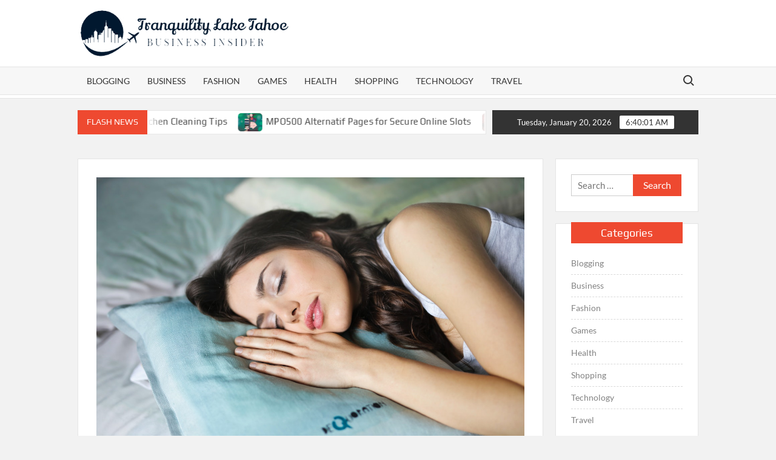

--- FILE ---
content_type: text/html; charset=UTF-8
request_url: https://tranquilitylaketahoe.com/how-to-get-ambien-online-with-next-day-delivery/
body_size: 9997
content:
<!doctype html>
<html lang="en-US">
<head>
	<meta charset="UTF-8">
	<meta name="viewport" content="width=device-width">
	<link rel="profile" href="https://gmpg.org/xfn/11">

	<title>How to Get Ambien Online with Next-Day Delivery &#8211; Tranquility Lake Tahoe</title>
			 			 			 			 			 			 			 			 			 			 			 			 			 			 			 			 			 			 			 			 			 			 			 			 <meta name='robots' content='max-image-preview:large' />
<link rel="alternate" type="application/rss+xml" title="Tranquility Lake Tahoe &raquo; Feed" href="https://tranquilitylaketahoe.com/feed/" />
<link rel="alternate" title="oEmbed (JSON)" type="application/json+oembed" href="https://tranquilitylaketahoe.com/wp-json/oembed/1.0/embed?url=https%3A%2F%2Ftranquilitylaketahoe.com%2Fhow-to-get-ambien-online-with-next-day-delivery%2F" />
<link rel="alternate" title="oEmbed (XML)" type="text/xml+oembed" href="https://tranquilitylaketahoe.com/wp-json/oembed/1.0/embed?url=https%3A%2F%2Ftranquilitylaketahoe.com%2Fhow-to-get-ambien-online-with-next-day-delivery%2F&#038;format=xml" />
<style id='wp-img-auto-sizes-contain-inline-css' type='text/css'>
img:is([sizes=auto i],[sizes^="auto," i]){contain-intrinsic-size:3000px 1500px}
/*# sourceURL=wp-img-auto-sizes-contain-inline-css */
</style>

<style id='wp-emoji-styles-inline-css' type='text/css'>

	img.wp-smiley, img.emoji {
		display: inline !important;
		border: none !important;
		box-shadow: none !important;
		height: 1em !important;
		width: 1em !important;
		margin: 0 0.07em !important;
		vertical-align: -0.1em !important;
		background: none !important;
		padding: 0 !important;
	}
/*# sourceURL=wp-emoji-styles-inline-css */
</style>
<link rel='stylesheet' id='wp-block-library-css' href='https://tranquilitylaketahoe.com/wp-includes/css/dist/block-library/style.min.css?ver=6.9' type='text/css' media='all' />
<style id='global-styles-inline-css' type='text/css'>
:root{--wp--preset--aspect-ratio--square: 1;--wp--preset--aspect-ratio--4-3: 4/3;--wp--preset--aspect-ratio--3-4: 3/4;--wp--preset--aspect-ratio--3-2: 3/2;--wp--preset--aspect-ratio--2-3: 2/3;--wp--preset--aspect-ratio--16-9: 16/9;--wp--preset--aspect-ratio--9-16: 9/16;--wp--preset--color--black: #000000;--wp--preset--color--cyan-bluish-gray: #abb8c3;--wp--preset--color--white: #ffffff;--wp--preset--color--pale-pink: #f78da7;--wp--preset--color--vivid-red: #cf2e2e;--wp--preset--color--luminous-vivid-orange: #ff6900;--wp--preset--color--luminous-vivid-amber: #fcb900;--wp--preset--color--light-green-cyan: #7bdcb5;--wp--preset--color--vivid-green-cyan: #00d084;--wp--preset--color--pale-cyan-blue: #8ed1fc;--wp--preset--color--vivid-cyan-blue: #0693e3;--wp--preset--color--vivid-purple: #9b51e0;--wp--preset--gradient--vivid-cyan-blue-to-vivid-purple: linear-gradient(135deg,rgb(6,147,227) 0%,rgb(155,81,224) 100%);--wp--preset--gradient--light-green-cyan-to-vivid-green-cyan: linear-gradient(135deg,rgb(122,220,180) 0%,rgb(0,208,130) 100%);--wp--preset--gradient--luminous-vivid-amber-to-luminous-vivid-orange: linear-gradient(135deg,rgb(252,185,0) 0%,rgb(255,105,0) 100%);--wp--preset--gradient--luminous-vivid-orange-to-vivid-red: linear-gradient(135deg,rgb(255,105,0) 0%,rgb(207,46,46) 100%);--wp--preset--gradient--very-light-gray-to-cyan-bluish-gray: linear-gradient(135deg,rgb(238,238,238) 0%,rgb(169,184,195) 100%);--wp--preset--gradient--cool-to-warm-spectrum: linear-gradient(135deg,rgb(74,234,220) 0%,rgb(151,120,209) 20%,rgb(207,42,186) 40%,rgb(238,44,130) 60%,rgb(251,105,98) 80%,rgb(254,248,76) 100%);--wp--preset--gradient--blush-light-purple: linear-gradient(135deg,rgb(255,206,236) 0%,rgb(152,150,240) 100%);--wp--preset--gradient--blush-bordeaux: linear-gradient(135deg,rgb(254,205,165) 0%,rgb(254,45,45) 50%,rgb(107,0,62) 100%);--wp--preset--gradient--luminous-dusk: linear-gradient(135deg,rgb(255,203,112) 0%,rgb(199,81,192) 50%,rgb(65,88,208) 100%);--wp--preset--gradient--pale-ocean: linear-gradient(135deg,rgb(255,245,203) 0%,rgb(182,227,212) 50%,rgb(51,167,181) 100%);--wp--preset--gradient--electric-grass: linear-gradient(135deg,rgb(202,248,128) 0%,rgb(113,206,126) 100%);--wp--preset--gradient--midnight: linear-gradient(135deg,rgb(2,3,129) 0%,rgb(40,116,252) 100%);--wp--preset--font-size--small: 13px;--wp--preset--font-size--medium: 20px;--wp--preset--font-size--large: 36px;--wp--preset--font-size--x-large: 42px;--wp--preset--spacing--20: 0.44rem;--wp--preset--spacing--30: 0.67rem;--wp--preset--spacing--40: 1rem;--wp--preset--spacing--50: 1.5rem;--wp--preset--spacing--60: 2.25rem;--wp--preset--spacing--70: 3.38rem;--wp--preset--spacing--80: 5.06rem;--wp--preset--shadow--natural: 6px 6px 9px rgba(0, 0, 0, 0.2);--wp--preset--shadow--deep: 12px 12px 50px rgba(0, 0, 0, 0.4);--wp--preset--shadow--sharp: 6px 6px 0px rgba(0, 0, 0, 0.2);--wp--preset--shadow--outlined: 6px 6px 0px -3px rgb(255, 255, 255), 6px 6px rgb(0, 0, 0);--wp--preset--shadow--crisp: 6px 6px 0px rgb(0, 0, 0);}:where(.is-layout-flex){gap: 0.5em;}:where(.is-layout-grid){gap: 0.5em;}body .is-layout-flex{display: flex;}.is-layout-flex{flex-wrap: wrap;align-items: center;}.is-layout-flex > :is(*, div){margin: 0;}body .is-layout-grid{display: grid;}.is-layout-grid > :is(*, div){margin: 0;}:where(.wp-block-columns.is-layout-flex){gap: 2em;}:where(.wp-block-columns.is-layout-grid){gap: 2em;}:where(.wp-block-post-template.is-layout-flex){gap: 1.25em;}:where(.wp-block-post-template.is-layout-grid){gap: 1.25em;}.has-black-color{color: var(--wp--preset--color--black) !important;}.has-cyan-bluish-gray-color{color: var(--wp--preset--color--cyan-bluish-gray) !important;}.has-white-color{color: var(--wp--preset--color--white) !important;}.has-pale-pink-color{color: var(--wp--preset--color--pale-pink) !important;}.has-vivid-red-color{color: var(--wp--preset--color--vivid-red) !important;}.has-luminous-vivid-orange-color{color: var(--wp--preset--color--luminous-vivid-orange) !important;}.has-luminous-vivid-amber-color{color: var(--wp--preset--color--luminous-vivid-amber) !important;}.has-light-green-cyan-color{color: var(--wp--preset--color--light-green-cyan) !important;}.has-vivid-green-cyan-color{color: var(--wp--preset--color--vivid-green-cyan) !important;}.has-pale-cyan-blue-color{color: var(--wp--preset--color--pale-cyan-blue) !important;}.has-vivid-cyan-blue-color{color: var(--wp--preset--color--vivid-cyan-blue) !important;}.has-vivid-purple-color{color: var(--wp--preset--color--vivid-purple) !important;}.has-black-background-color{background-color: var(--wp--preset--color--black) !important;}.has-cyan-bluish-gray-background-color{background-color: var(--wp--preset--color--cyan-bluish-gray) !important;}.has-white-background-color{background-color: var(--wp--preset--color--white) !important;}.has-pale-pink-background-color{background-color: var(--wp--preset--color--pale-pink) !important;}.has-vivid-red-background-color{background-color: var(--wp--preset--color--vivid-red) !important;}.has-luminous-vivid-orange-background-color{background-color: var(--wp--preset--color--luminous-vivid-orange) !important;}.has-luminous-vivid-amber-background-color{background-color: var(--wp--preset--color--luminous-vivid-amber) !important;}.has-light-green-cyan-background-color{background-color: var(--wp--preset--color--light-green-cyan) !important;}.has-vivid-green-cyan-background-color{background-color: var(--wp--preset--color--vivid-green-cyan) !important;}.has-pale-cyan-blue-background-color{background-color: var(--wp--preset--color--pale-cyan-blue) !important;}.has-vivid-cyan-blue-background-color{background-color: var(--wp--preset--color--vivid-cyan-blue) !important;}.has-vivid-purple-background-color{background-color: var(--wp--preset--color--vivid-purple) !important;}.has-black-border-color{border-color: var(--wp--preset--color--black) !important;}.has-cyan-bluish-gray-border-color{border-color: var(--wp--preset--color--cyan-bluish-gray) !important;}.has-white-border-color{border-color: var(--wp--preset--color--white) !important;}.has-pale-pink-border-color{border-color: var(--wp--preset--color--pale-pink) !important;}.has-vivid-red-border-color{border-color: var(--wp--preset--color--vivid-red) !important;}.has-luminous-vivid-orange-border-color{border-color: var(--wp--preset--color--luminous-vivid-orange) !important;}.has-luminous-vivid-amber-border-color{border-color: var(--wp--preset--color--luminous-vivid-amber) !important;}.has-light-green-cyan-border-color{border-color: var(--wp--preset--color--light-green-cyan) !important;}.has-vivid-green-cyan-border-color{border-color: var(--wp--preset--color--vivid-green-cyan) !important;}.has-pale-cyan-blue-border-color{border-color: var(--wp--preset--color--pale-cyan-blue) !important;}.has-vivid-cyan-blue-border-color{border-color: var(--wp--preset--color--vivid-cyan-blue) !important;}.has-vivid-purple-border-color{border-color: var(--wp--preset--color--vivid-purple) !important;}.has-vivid-cyan-blue-to-vivid-purple-gradient-background{background: var(--wp--preset--gradient--vivid-cyan-blue-to-vivid-purple) !important;}.has-light-green-cyan-to-vivid-green-cyan-gradient-background{background: var(--wp--preset--gradient--light-green-cyan-to-vivid-green-cyan) !important;}.has-luminous-vivid-amber-to-luminous-vivid-orange-gradient-background{background: var(--wp--preset--gradient--luminous-vivid-amber-to-luminous-vivid-orange) !important;}.has-luminous-vivid-orange-to-vivid-red-gradient-background{background: var(--wp--preset--gradient--luminous-vivid-orange-to-vivid-red) !important;}.has-very-light-gray-to-cyan-bluish-gray-gradient-background{background: var(--wp--preset--gradient--very-light-gray-to-cyan-bluish-gray) !important;}.has-cool-to-warm-spectrum-gradient-background{background: var(--wp--preset--gradient--cool-to-warm-spectrum) !important;}.has-blush-light-purple-gradient-background{background: var(--wp--preset--gradient--blush-light-purple) !important;}.has-blush-bordeaux-gradient-background{background: var(--wp--preset--gradient--blush-bordeaux) !important;}.has-luminous-dusk-gradient-background{background: var(--wp--preset--gradient--luminous-dusk) !important;}.has-pale-ocean-gradient-background{background: var(--wp--preset--gradient--pale-ocean) !important;}.has-electric-grass-gradient-background{background: var(--wp--preset--gradient--electric-grass) !important;}.has-midnight-gradient-background{background: var(--wp--preset--gradient--midnight) !important;}.has-small-font-size{font-size: var(--wp--preset--font-size--small) !important;}.has-medium-font-size{font-size: var(--wp--preset--font-size--medium) !important;}.has-large-font-size{font-size: var(--wp--preset--font-size--large) !important;}.has-x-large-font-size{font-size: var(--wp--preset--font-size--x-large) !important;}
/*# sourceURL=global-styles-inline-css */
</style>

<style id='classic-theme-styles-inline-css' type='text/css'>
/*! This file is auto-generated */
.wp-block-button__link{color:#fff;background-color:#32373c;border-radius:9999px;box-shadow:none;text-decoration:none;padding:calc(.667em + 2px) calc(1.333em + 2px);font-size:1.125em}.wp-block-file__button{background:#32373c;color:#fff;text-decoration:none}
/*# sourceURL=/wp-includes/css/classic-themes.min.css */
</style>
<link rel='stylesheet' id='timesnews-style-css' href='https://tranquilitylaketahoe.com/wp-content/themes/timesnews/style.css?ver=6.9' type='text/css' media='all' />
<link rel='stylesheet' id='fontawesome-css' href='https://tranquilitylaketahoe.com/wp-content/themes/timesnews/assets/library/fontawesome/css/all.min.css?ver=6.9' type='text/css' media='all' />
<link rel='stylesheet' id='timesnews-google-fonts-css' href='https://tranquilitylaketahoe.com/wp-content/fonts/c553528a5dc3e2c7ba683041e09596cc.css' type='text/css' media='all' />
<script type="text/javascript" src="https://tranquilitylaketahoe.com/wp-includes/js/jquery/jquery.min.js?ver=3.7.1" id="jquery-core-js"></script>
<script type="text/javascript" src="https://tranquilitylaketahoe.com/wp-includes/js/jquery/jquery-migrate.min.js?ver=3.4.1" id="jquery-migrate-js"></script>
<script type="text/javascript" src="https://tranquilitylaketahoe.com/wp-content/themes/timesnews/assets/js/global.js?ver=1" id="timesnews-global-js"></script>
<link rel="https://api.w.org/" href="https://tranquilitylaketahoe.com/wp-json/" /><link rel="alternate" title="JSON" type="application/json" href="https://tranquilitylaketahoe.com/wp-json/wp/v2/posts/14" /><link rel="EditURI" type="application/rsd+xml" title="RSD" href="https://tranquilitylaketahoe.com/xmlrpc.php?rsd" />
<meta name="generator" content="WordPress 6.9" />
<link rel="canonical" href="https://tranquilitylaketahoe.com/how-to-get-ambien-online-with-next-day-delivery/" />
<link rel='shortlink' href='https://tranquilitylaketahoe.com/?p=14' />
		<style type="text/css">
					.site-title a,
			.site-description,
			.has-header-image .site-title a,
			.has-header-image .site-description,
			.has-top-bg-image .site-title a,
			.has-top-bg-image .site-description {
				position: absolute;
				clip: rect(1px, 1px, 1px, 1px);
			}
				</style>
		<link rel="icon" href="https://tranquilitylaketahoe.com/wp-content/uploads/2023/03/cropped-Screenshot_13-removebg-preview-32x32.png" sizes="32x32" />
<link rel="icon" href="https://tranquilitylaketahoe.com/wp-content/uploads/2023/03/cropped-Screenshot_13-removebg-preview-192x192.png" sizes="192x192" />
<link rel="apple-touch-icon" href="https://tranquilitylaketahoe.com/wp-content/uploads/2023/03/cropped-Screenshot_13-removebg-preview-180x180.png" />
<meta name="msapplication-TileImage" content="https://tranquilitylaketahoe.com/wp-content/uploads/2023/03/cropped-Screenshot_13-removebg-preview-270x270.png" />
</head>

<body class="wp-singular post-template-default single single-post postid-14 single-format-standard wp-custom-logo wp-theme-timesnews has-sidebar">
	<div id="page" class="site">
	<a class="skip-link screen-reader-text" href="#content">Skip to content</a>
	
	<header id="masthead" class="site-header">
		<div id="main-header" class="main-header">
			<div class="navigation-top">
        		<div class="wrap">
            	<div id="site-header-menu" class="site-header-menu">
               	<nav class="main-navigation" aria-label="Primary Menu" role="navigation">
							    <button class="menu-toggle" aria-controls="primary-menu" aria-expanded="false">
        <span class="toggle-text">Menu</span>
        <span class="toggle-bar"></span>
    </button>

    <ul id="primary-menu" class="menu nav-menu"><li id="menu-item-19" class="menu-item menu-item-type-taxonomy menu-item-object-category menu-item-19 category-color-7"><a href="https://tranquilitylaketahoe.com/category/blogging/">Blogging</a></li>
<li id="menu-item-20" class="menu-item menu-item-type-taxonomy menu-item-object-category menu-item-20 category-color-8"><a href="https://tranquilitylaketahoe.com/category/business/">Business</a></li>
<li id="menu-item-21" class="menu-item menu-item-type-taxonomy menu-item-object-category menu-item-21 category-color-11"><a href="https://tranquilitylaketahoe.com/category/fashion/">Fashion</a></li>
<li id="menu-item-22" class="menu-item menu-item-type-taxonomy menu-item-object-category menu-item-22 category-color-13"><a href="https://tranquilitylaketahoe.com/category/games/">Games</a></li>
<li id="menu-item-23" class="menu-item menu-item-type-taxonomy menu-item-object-category current-post-ancestor current-menu-parent current-post-parent menu-item-23 category-color-2"><a href="https://tranquilitylaketahoe.com/category/health/">Health</a></li>
<li id="menu-item-24" class="menu-item menu-item-type-taxonomy menu-item-object-category menu-item-24 category-color-14"><a href="https://tranquilitylaketahoe.com/category/shopping/">Shopping</a></li>
<li id="menu-item-25" class="menu-item menu-item-type-taxonomy menu-item-object-category menu-item-25 category-color-15"><a href="https://tranquilitylaketahoe.com/category/technology/">Technology</a></li>
<li id="menu-item-26" class="menu-item menu-item-type-taxonomy menu-item-object-category menu-item-26 category-color-16"><a href="https://tranquilitylaketahoe.com/category/travel/">Travel</a></li>
</ul>						 </nav><!-- #site-navigation -->
						 									<button type="button" class="search-toggle"><span><span class="screen-reader-text">Search for:</span></span></button>
								           		</div>
        		</div><!-- .wrap -->
			</div><!-- .navigation-top -->
			<div class="search-container-wrap">
    <div class="search-container">
        <form method="get" class="search" action="https://tranquilitylaketahoe.com/"> 
            <label for='s' class='screen-reader-text'>Search</label> 
                <input class="search-field" placeholder="Search&hellip;" name="s" type="search"> 
                <input class="search-submit" value="Search" type="submit">
        </form>
    </div><!-- .search-container -->
</div><!-- .search-container-wrap -->
    

			<div class="main-header-brand">
				
				<div class="header-brand" >
					<div class="wrap">
						<div class="header-brand-content">
							    <div class="site-branding">
        <a href="https://tranquilitylaketahoe.com/" class="custom-logo-link" rel="home"><img width="473" height="108" src="https://tranquilitylaketahoe.com/wp-content/uploads/2023/03/Screenshot_13-removebg-preview.png" class="custom-logo" alt="Tranquility Lake Tahoe" decoding="async" fetchpriority="high" srcset="https://tranquilitylaketahoe.com/wp-content/uploads/2023/03/Screenshot_13-removebg-preview.png 473w, https://tranquilitylaketahoe.com/wp-content/uploads/2023/03/Screenshot_13-removebg-preview-300x68.png 300w" sizes="(max-width: 473px) 100vw, 473px" /></a>        <div class="site-branding-text">

                            <p class="site-title"><a href="https://tranquilitylaketahoe.com/" rel="home">Tranquility Lake Tahoe</a></p>
                                <p class="site-description">Business Insider</p>
            
        </div><!-- .site-branding-text -->
    </div><!-- .site-branding -->


							<div class="header-right">
								<div class="header-banner">

																	</div><!-- .header-banner -->
							</div><!-- .header-right -->
						</div><!-- .header-brand-content -->
					</div><!-- .wrap -->
				</div><!-- .header-brand -->

				<div id="nav-sticker">
					<div class="navigation-top">
						<div class="wrap">
							<div id="site-header-menu" class="site-header-menu">
								<nav id="site-navigation" class="main-navigation" aria-label="Primary Menu">
								    <button class="menu-toggle" aria-controls="primary-menu" aria-expanded="false">
        <span class="toggle-text">Menu</span>
        <span class="toggle-bar"></span>
    </button>

    <ul id="primary-menu" class="menu nav-menu"><li class="menu-item menu-item-type-taxonomy menu-item-object-category menu-item-19 category-color-7"><a href="https://tranquilitylaketahoe.com/category/blogging/">Blogging</a></li>
<li class="menu-item menu-item-type-taxonomy menu-item-object-category menu-item-20 category-color-8"><a href="https://tranquilitylaketahoe.com/category/business/">Business</a></li>
<li class="menu-item menu-item-type-taxonomy menu-item-object-category menu-item-21 category-color-11"><a href="https://tranquilitylaketahoe.com/category/fashion/">Fashion</a></li>
<li class="menu-item menu-item-type-taxonomy menu-item-object-category menu-item-22 category-color-13"><a href="https://tranquilitylaketahoe.com/category/games/">Games</a></li>
<li class="menu-item menu-item-type-taxonomy menu-item-object-category current-post-ancestor current-menu-parent current-post-parent menu-item-23 category-color-2"><a href="https://tranquilitylaketahoe.com/category/health/">Health</a></li>
<li class="menu-item menu-item-type-taxonomy menu-item-object-category menu-item-24 category-color-14"><a href="https://tranquilitylaketahoe.com/category/shopping/">Shopping</a></li>
<li class="menu-item menu-item-type-taxonomy menu-item-object-category menu-item-25 category-color-15"><a href="https://tranquilitylaketahoe.com/category/technology/">Technology</a></li>
<li class="menu-item menu-item-type-taxonomy menu-item-object-category menu-item-26 category-color-16"><a href="https://tranquilitylaketahoe.com/category/travel/">Travel</a></li>
</ul>								</nav><!-- #site-navigation -->
	            												<button type="button" class="search-toggle"><span><span class="screen-reader-text">Search for:</span></span></button>
															</div>
        				</div><!-- .wrap -->
     				</div><!-- .navigation-top -->
     			</div><!-- #nav-sticker -->
     			<div class="search-container-wrap">
    <div class="search-container">
        <form method="get" class="search" action="https://tranquilitylaketahoe.com/"> 
            <label for='s' class='screen-reader-text'>Search</label> 
                <input class="search-field" placeholder="Search&hellip;" name="s" type="search"> 
                <input class="search-submit" value="Search" type="submit">
        </form>
    </div><!-- .search-container -->
</div><!-- .search-container-wrap -->
    
					<div class="flash-news-holder">
						<div class="wrap">
							<div class="top-header">
								<div class="top-header-inner">
									    <div class="flash-news">
                <div class="flash-news-header">
            <h4 class="flash-news-title">Flash News</h4>
        </div>
                <div class="marquee">
                            <artical class="news-post-title">
                                            <span class="news-post-img">
                            <a href="https://tranquilitylaketahoe.com/daily-operations-improve-with-practical-kitchen-cleaning-tips/" title="Daily Operations Improve with Practical Kitchen Cleaning Tips"><img src="https://tranquilitylaketahoe.com/wp-content/uploads/2025/12/196.avif" class="attachment-post-thumbnail size-post-thumbnail wp-post-image" alt="" decoding="async" /></a>
                         </span>
                     
                    <h3><a href="https://tranquilitylaketahoe.com/daily-operations-improve-with-practical-kitchen-cleaning-tips/" title="Daily Operations Improve with Practical Kitchen Cleaning Tips">Daily Operations Improve with Practical Kitchen Cleaning Tips</a></h3>
                </artical>

                            <artical class="news-post-title">
                                            <span class="news-post-img">
                            <a href="https://tranquilitylaketahoe.com/mpo500-alternatif-pages-for-secure-online-slots/" title="MPO500 Alternatif Pages for Secure Online Slots"><img width="600" height="400" src="https://tranquilitylaketahoe.com/wp-content/uploads/2025/12/8-62.jpg" class="attachment-post-thumbnail size-post-thumbnail wp-post-image" alt="" decoding="async" srcset="https://tranquilitylaketahoe.com/wp-content/uploads/2025/12/8-62.jpg 600w, https://tranquilitylaketahoe.com/wp-content/uploads/2025/12/8-62-300x200.jpg 300w" sizes="(max-width: 600px) 100vw, 600px" /></a>
                         </span>
                     
                    <h3><a href="https://tranquilitylaketahoe.com/mpo500-alternatif-pages-for-secure-online-slots/" title="MPO500 Alternatif Pages for Secure Online Slots">MPO500 Alternatif Pages for Secure Online Slots</a></h3>
                </artical>

                            <artical class="news-post-title">
                                            <span class="news-post-img">
                            <a href="https://tranquilitylaketahoe.com/mpo500-login-access-to-slot-bonuses-today/" title="MPO500 Login Access to Slot Bonuses Today"><img width="600" height="400" src="https://tranquilitylaketahoe.com/wp-content/uploads/2025/12/5-138.jpg" class="attachment-post-thumbnail size-post-thumbnail wp-post-image" alt="" decoding="async" srcset="https://tranquilitylaketahoe.com/wp-content/uploads/2025/12/5-138.jpg 600w, https://tranquilitylaketahoe.com/wp-content/uploads/2025/12/5-138-300x200.jpg 300w" sizes="(max-width: 600px) 100vw, 600px" /></a>
                         </span>
                     
                    <h3><a href="https://tranquilitylaketahoe.com/mpo500-login-access-to-slot-bonuses-today/" title="MPO500 Login Access to Slot Bonuses Today">MPO500 Login Access to Slot Bonuses Today</a></h3>
                </artical>

                            <artical class="news-post-title">
                                            <span class="news-post-img">
                            <a href="https://tranquilitylaketahoe.com/mpo500-slot-casino-games-for-new-players/" title="MPO500 Slot Casino Games for New Players"><img width="600" height="400" src="https://tranquilitylaketahoe.com/wp-content/uploads/2025/12/3-38.jpg" class="attachment-post-thumbnail size-post-thumbnail wp-post-image" alt="MPO500 Slot Casino Games for New Players" decoding="async" srcset="https://tranquilitylaketahoe.com/wp-content/uploads/2025/12/3-38.jpg 600w, https://tranquilitylaketahoe.com/wp-content/uploads/2025/12/3-38-300x200.jpg 300w" sizes="(max-width: 600px) 100vw, 600px" /></a>
                         </span>
                     
                    <h3><a href="https://tranquilitylaketahoe.com/mpo500-slot-casino-games-for-new-players/" title="MPO500 Slot Casino Games for New Players">MPO500 Slot Casino Games for New Players</a></h3>
                </artical>

                            <artical class="news-post-title">
                                            <span class="news-post-img">
                            <a href="https://tranquilitylaketahoe.com/modern-frameworks-for-adult-sex-games/" title="Modern Frameworks for Adult Sex Games"><img width="1070" height="602" src="https://tranquilitylaketahoe.com/wp-content/uploads/2025/12/g-6.png" class="attachment-post-thumbnail size-post-thumbnail wp-post-image" alt="Modern Frameworks for Adult Sex Games" decoding="async" srcset="https://tranquilitylaketahoe.com/wp-content/uploads/2025/12/g-6.png 1070w, https://tranquilitylaketahoe.com/wp-content/uploads/2025/12/g-6-300x169.png 300w, https://tranquilitylaketahoe.com/wp-content/uploads/2025/12/g-6-1024x576.png 1024w, https://tranquilitylaketahoe.com/wp-content/uploads/2025/12/g-6-768x432.png 768w" sizes="(max-width: 1070px) 100vw, 1070px" /></a>
                         </span>
                     
                    <h3><a href="https://tranquilitylaketahoe.com/modern-frameworks-for-adult-sex-games/" title="Modern Frameworks for Adult Sex Games">Modern Frameworks for Adult Sex Games</a></h3>
                </artical>

                            <artical class="news-post-title">
                                            <span class="news-post-img">
                            <a href="https://tranquilitylaketahoe.com/the-ultimate-archenemy-merch-store-where-quality-meets-style/" title="The Ultimate Archenemy Merch Store: Where Quality Meets Style"><img width="800" height="600" src="https://tranquilitylaketahoe.com/wp-content/uploads/2025/11/23-8-1.jpg" class="attachment-post-thumbnail size-post-thumbnail wp-post-image" alt="The Ultimate Archenemy Merch Store: Where Quality Meets Style" decoding="async" srcset="https://tranquilitylaketahoe.com/wp-content/uploads/2025/11/23-8-1.jpg 800w, https://tranquilitylaketahoe.com/wp-content/uploads/2025/11/23-8-1-300x225.jpg 300w, https://tranquilitylaketahoe.com/wp-content/uploads/2025/11/23-8-1-768x576.jpg 768w" sizes="(max-width: 800px) 100vw, 800px" /></a>
                         </span>
                     
                    <h3><a href="https://tranquilitylaketahoe.com/the-ultimate-archenemy-merch-store-where-quality-meets-style/" title="The Ultimate Archenemy Merch Store: Where Quality Meets Style">The Ultimate Archenemy Merch Store: Where Quality Meets Style</a></h3>
                </artical>

                            <artical class="news-post-title">
                                            <span class="news-post-img">
                            <a href="https://tranquilitylaketahoe.com/exploring-the-authenticity-of-butthole-surfers-merchandise-a-fans-guide/" title="Exploring the Authenticity of Butthole Surfers Merchandise: A Fan&#8217;s Guide"><img width="800" height="650" src="https://tranquilitylaketahoe.com/wp-content/uploads/2025/11/Butthole_Surfers_Merch_t-shirt_3.jpg" class="attachment-post-thumbnail size-post-thumbnail wp-post-image" alt="Exploring the Authenticity of Butthole Surfers Merchandise: A Fan&#039;s Guide" decoding="async" srcset="https://tranquilitylaketahoe.com/wp-content/uploads/2025/11/Butthole_Surfers_Merch_t-shirt_3.jpg 800w, https://tranquilitylaketahoe.com/wp-content/uploads/2025/11/Butthole_Surfers_Merch_t-shirt_3-300x244.jpg 300w, https://tranquilitylaketahoe.com/wp-content/uploads/2025/11/Butthole_Surfers_Merch_t-shirt_3-768x624.jpg 768w" sizes="(max-width: 800px) 100vw, 800px" /></a>
                         </span>
                     
                    <h3><a href="https://tranquilitylaketahoe.com/exploring-the-authenticity-of-butthole-surfers-merchandise-a-fans-guide/" title="Exploring the Authenticity of Butthole Surfers Merchandise: A Fan&#8217;s Guide">Exploring the Authenticity of Butthole Surfers Merchandise: A Fan&#8217;s Guide</a></h3>
                </artical>

                            <artical class="news-post-title">
                                            <span class="news-post-img">
                            <a href="https://tranquilitylaketahoe.com/elevate-your-fan-experience-with-kyle-larson-merchandise/" title="Elevate Your Fan Experience with Kyle Larson Merchandise"><img width="800" height="600" src="https://tranquilitylaketahoe.com/wp-content/uploads/2025/11/Kyle_Larson_Merch_t-shirt_8.jpg" class="attachment-post-thumbnail size-post-thumbnail wp-post-image" alt="Elevate Your Fan Experience with Kyle Larson Merchandise" decoding="async" srcset="https://tranquilitylaketahoe.com/wp-content/uploads/2025/11/Kyle_Larson_Merch_t-shirt_8.jpg 800w, https://tranquilitylaketahoe.com/wp-content/uploads/2025/11/Kyle_Larson_Merch_t-shirt_8-300x225.jpg 300w, https://tranquilitylaketahoe.com/wp-content/uploads/2025/11/Kyle_Larson_Merch_t-shirt_8-768x576.jpg 768w" sizes="(max-width: 800px) 100vw, 800px" /></a>
                         </span>
                     
                    <h3><a href="https://tranquilitylaketahoe.com/elevate-your-fan-experience-with-kyle-larson-merchandise/" title="Elevate Your Fan Experience with Kyle Larson Merchandise">Elevate Your Fan Experience with Kyle Larson Merchandise</a></h3>
                </artical>

                            <artical class="news-post-title">
                                            <span class="news-post-img">
                            <a href="https://tranquilitylaketahoe.com/the-truth-about-westgate-resorts-vacation-packages/" title="The Truth About Westgate Resorts’ Vacation Packages"><img width="600" height="400" src="https://tranquilitylaketahoe.com/wp-content/uploads/2025/11/2-186.jpg" class="attachment-post-thumbnail size-post-thumbnail wp-post-image" alt="The Truth About Westgate Resorts’ Vacation Packages" decoding="async" srcset="https://tranquilitylaketahoe.com/wp-content/uploads/2025/11/2-186.jpg 600w, https://tranquilitylaketahoe.com/wp-content/uploads/2025/11/2-186-300x200.jpg 300w" sizes="(max-width: 600px) 100vw, 600px" /></a>
                         </span>
                     
                    <h3><a href="https://tranquilitylaketahoe.com/the-truth-about-westgate-resorts-vacation-packages/" title="The Truth About Westgate Resorts’ Vacation Packages">The Truth About Westgate Resorts’ Vacation Packages</a></h3>
                </artical>

                            <artical class="news-post-title">
                                            <span class="news-post-img">
                            <a href="https://tranquilitylaketahoe.com/exclusive-insights-baldurs-gate-3-official-merch-store-review/" title="Exclusive Insights: Baldur’s Gate 3 Official Merch Store Review"><img width="618" height="650" src="https://tranquilitylaketahoe.com/wp-content/uploads/2025/11/23-8.jpg" class="attachment-post-thumbnail size-post-thumbnail wp-post-image" alt="Exclusive Insights: Baldur’s Gate 3 Official Merch Store Review" decoding="async" srcset="https://tranquilitylaketahoe.com/wp-content/uploads/2025/11/23-8.jpg 618w, https://tranquilitylaketahoe.com/wp-content/uploads/2025/11/23-8-285x300.jpg 285w" sizes="(max-width: 618px) 100vw, 618px" /></a>
                         </span>
                     
                    <h3><a href="https://tranquilitylaketahoe.com/exclusive-insights-baldurs-gate-3-official-merch-store-review/" title="Exclusive Insights: Baldur’s Gate 3 Official Merch Store Review">Exclusive Insights: Baldur’s Gate 3 Official Merch Store Review</a></h3>
                </artical>

                    </div><!-- .marquee -->
    </div><!-- .flash-news -->
    								</div><!-- .top-header-inner -->
							</div><!-- .top-header -->

							<div class="clock">
								<div id="date">Tuesday, January 20, 2026</div>
								<div id="time"></div>
							</div>
						</div><!-- .wrap -->
					</div><!-- .flash-news-holder -->
				
			</div><!-- .main-header-brand -->
		</div><!-- .main-header -->
	</header><!-- #masthead -->

	<div id="content" class="site-content">
		<div class="site-content-cell">
						<div class="wrap wrap-width">
	<div id="primary" class="content-area">
		<main id="main" class="site-main">

		
<article id="post-14" class="post-14 post type-post status-publish format-standard has-post-thumbnail hentry category-health tag-ambien-online entry">
	
			<div class="post-thumbnail">
				<img width="1280" height="853" src="https://tranquilitylaketahoe.com/wp-content/uploads/2023/03/pexels-andrea-piacquadio-914910.jpg" class="attachment-post-thumbnail size-post-thumbnail wp-post-image" alt="How to Get Ambien Online with Next-Day Delivery" decoding="async" loading="lazy" srcset="https://tranquilitylaketahoe.com/wp-content/uploads/2023/03/pexels-andrea-piacquadio-914910.jpg 1280w, https://tranquilitylaketahoe.com/wp-content/uploads/2023/03/pexels-andrea-piacquadio-914910-300x200.jpg 300w, https://tranquilitylaketahoe.com/wp-content/uploads/2023/03/pexels-andrea-piacquadio-914910-1024x682.jpg 1024w, https://tranquilitylaketahoe.com/wp-content/uploads/2023/03/pexels-andrea-piacquadio-914910-768x512.jpg 768w" sizes="auto, (max-width: 1280px) 100vw, 1280px" />			</div><!-- .post-thumbnail -->

		
	<div class="entry-content-holder">
		<header class="entry-header">

		
				<div class="entry-meta">

					
		<span class="cat-links">
		
			<a class="category-color-2" href="https://tranquilitylaketahoe.com/category/health/">Health</a>
				</span>
	
				</div><!-- .entry-meta -->
			<h1 class="entry-title">How to Get Ambien Online with Next-Day Delivery</h1>
		<div class="entry-meta">
			<span class="author vcard"> <a class="url fn n" href="https://tranquilitylaketahoe.com/author/admin/">admin</a> </span><span class="posted-on"><a href="https://tranquilitylaketahoe.com/how-to-get-ambien-online-with-next-day-delivery/" rel="bookmark"><time class="entry-date published" datetime="2023-03-01T12:40:07+00:00">March 1, 2023</time></a></span>		</div><!-- .entry-meta -->

		
	</header><!-- .entry-header -->

	<div class="entry-content">
		<p style="text-align: justify;">But sometimes it requires treatment with medication. There are three different types of insomnia: transient, intermittent, and chronic. Transient insomnia lasts for less than a week and is typically caused by stress or jet lag. Intermittent insomnia occurs off and on and can last for up to a month. It is usually caused by stress or changes in sleep habits. Chronic insomnia lasts for more than a month and can be caused by medical conditions, medications, mental health disorders, or other factors. Ambien is a medication that is used to treat all three types of insomnia. It works by helping you fall asleep and stay asleep. Ambien is available in tablet form and should be taken before bedtime. If you&#8217;re one of the millions of people who suffer from insomnia, you may be looking for a treatment that will help you get the restful sleep you need. Ambien is a prescription medication that is commonly used to treat insomnia.</p>
<p style="text-align: justify;">There are many benefits to buying Ambien online, including convenience and cost savings. When you buy Ambien online, you can have it delivered right to your door. This means you don&#8217;t have to make a trip to the pharmacy or wait in line. You can also often find better deals on Ambien online than you would at your local pharmacy. Ambien works by helping to slow down activity in the brain so that you can fall asleep more easily. It&#8217;s important to take it only as directed and not to take more than the recommended dose. Ambien should only be used for shortterm treatment of insomnia and should not be taken on a regular basis. If you&#8217;re considering using Ambien as a treatment for your insomnia, talk to your doctor first to see if it&#8217;s the right option for you. There are a number of pros and cons to buying Ambien online for insomnia. On the plus side, buying Ambien online can be very convenient.</p>
<p style="text-align: justify;">You can often find good deals on Ambien online, and you don&#8217;t have to worry about getting a prescription from your doctor. However, there are also some potential drawbacks to buying Ambien online. For one thing, it&#8217;s important to make sure that you buy Ambien from a reputable source. There have been cases of people buying fake or counterfeit Ambien online, which can be dangerous. It&#8217;s also important to be aware that you may not be able to get a refund if you&#8217;re not satisfied with the product. Overall, the pros and cons of buying Ambien online for insomnia should be carefully considered before making a purchase. There are many online pharmacies that sell Ambien, but not all of them are created equal. It&#8217;s important to do your research before you <a href='https://ambienmedication.online/product-category/buy-ambien-online/'><strong>ambien online</strong></a> purchase Ambien online to ensure you&#8217;re getting a quality product from a reputable source. One great option for buying Ambien online is eDrugstore.com. eDrugstore is a trusted online pharmacy that offers both brandname and generic Ambien at competitive prices.</p>

	</div><!-- .entry-content -->

	
		<footer class="entry-footer">
			<div class="entry-meta">

				<span class="tag-links"><a href="https://tranquilitylaketahoe.com/tag/ambien-online/" rel="tag">ambien online</a></span> 			</div><!-- .entry-meta -->
		</footer><!-- .entry-footer -->
			
		</div><!-- .entry-content-holder -->
</article><!-- #post-14 -->

	<nav class="navigation post-navigation" aria-label="Posts">
		<h2 class="screen-reader-text">Post navigation</h2>
		<div class="nav-links"><div class="nav-previous"><a href="https://tranquilitylaketahoe.com/supplements-for-getting-ripped-your-ultimate-guide/" rel="prev">Supplements for Getting Ripped: Your Ultimate Guide</a></div><div class="nav-next"><a href="https://tranquilitylaketahoe.com/how-to-recognize-and-avoid-common-sbobet-online-scams/" rel="next">How to Recognize and Avoid Common Sbobet Online Scams</a></div></div>
	</nav>
		</main><!-- #main -->
	</div><!-- #primary -->


<aside id="secondary" class="widget-area">
	<section id="search-2" class="widget widget_search"><form role="search" method="get" class="search-form" action="https://tranquilitylaketahoe.com/">
				<label>
					<span class="screen-reader-text">Search for:</span>
					<input type="search" class="search-field" placeholder="Search &hellip;" value="" name="s" />
				</label>
				<input type="submit" class="search-submit" value="Search" />
			</form></section><section id="nav_menu-2" class="widget widget_nav_menu"><h2 class="widget-title">Categories</h2><div class="menu-primary-container"><ul id="menu-primary" class="menu"><li class="menu-item menu-item-type-taxonomy menu-item-object-category menu-item-19 category-color-7"><a href="https://tranquilitylaketahoe.com/category/blogging/">Blogging</a></li>
<li class="menu-item menu-item-type-taxonomy menu-item-object-category menu-item-20 category-color-8"><a href="https://tranquilitylaketahoe.com/category/business/">Business</a></li>
<li class="menu-item menu-item-type-taxonomy menu-item-object-category menu-item-21 category-color-11"><a href="https://tranquilitylaketahoe.com/category/fashion/">Fashion</a></li>
<li class="menu-item menu-item-type-taxonomy menu-item-object-category menu-item-22 category-color-13"><a href="https://tranquilitylaketahoe.com/category/games/">Games</a></li>
<li class="menu-item menu-item-type-taxonomy menu-item-object-category current-post-ancestor current-menu-parent current-post-parent menu-item-23 category-color-2"><a href="https://tranquilitylaketahoe.com/category/health/">Health</a></li>
<li class="menu-item menu-item-type-taxonomy menu-item-object-category menu-item-24 category-color-14"><a href="https://tranquilitylaketahoe.com/category/shopping/">Shopping</a></li>
<li class="menu-item menu-item-type-taxonomy menu-item-object-category menu-item-25 category-color-15"><a href="https://tranquilitylaketahoe.com/category/technology/">Technology</a></li>
<li class="menu-item menu-item-type-taxonomy menu-item-object-category menu-item-26 category-color-16"><a href="https://tranquilitylaketahoe.com/category/travel/">Travel</a></li>
</ul></div></section>
		<section id="recent-posts-2" class="widget widget_recent_entries">
		<h2 class="widget-title">Recent Posts</h2>
		<ul>
											<li>
					<a href="https://tranquilitylaketahoe.com/daily-operations-improve-with-practical-kitchen-cleaning-tips/">Daily Operations Improve with Practical Kitchen Cleaning Tips</a>
									</li>
											<li>
					<a href="https://tranquilitylaketahoe.com/mpo500-alternatif-pages-for-secure-online-slots/">MPO500 Alternatif Pages for Secure Online Slots</a>
									</li>
											<li>
					<a href="https://tranquilitylaketahoe.com/mpo500-login-access-to-slot-bonuses-today/">MPO500 Login Access to Slot Bonuses Today</a>
									</li>
											<li>
					<a href="https://tranquilitylaketahoe.com/mpo500-slot-casino-games-for-new-players/">MPO500 Slot Casino Games for New Players</a>
									</li>
											<li>
					<a href="https://tranquilitylaketahoe.com/modern-frameworks-for-adult-sex-games/">Modern Frameworks for Adult Sex Games</a>
									</li>
					</ul>

		</section></aside><!-- #secondary -->
</div><!-- .wrap .wrap-width -->
		</div><!-- .site-content-cell -->
	</div><!-- #content -->
	
	<footer id="colophon" class="site-footer" role="contentinfo">

			
		<div class="copyright-area">
			<div class="wrap">
								<div class="site-info">
					    <a href="https://wordpress.org/">
Proudly powered by WordPress</a>
<span class="sep"> | </span>
Theme: TimesNews <span class="sep"> | </span>  By <a href="https://themefreesia.com/">Theme Freesia</a>.				</div><!-- .site-info -->
												<div class="footer-right-info">
															</div>
									</div><!-- .wrap -->
		</div><!-- .copyright-area -->
	</footer><!-- #colophon -->
			<button href="#" class="back-to-top" type="button"><i class="fa-solid fa-arrow-up"></i>Go Top</button>
	</div><!-- #page -->

<script type="speculationrules">
{"prefetch":[{"source":"document","where":{"and":[{"href_matches":"/*"},{"not":{"href_matches":["/wp-*.php","/wp-admin/*","/wp-content/uploads/*","/wp-content/*","/wp-content/plugins/*","/wp-content/themes/timesnews/*","/*\\?(.+)"]}},{"not":{"selector_matches":"a[rel~=\"nofollow\"]"}},{"not":{"selector_matches":".no-prefetch, .no-prefetch a"}}]},"eagerness":"conservative"}]}
</script>
	<script>
		footer = document.getElementsByTagName("footer");
		for (i = 0; i < footer.length; ++i){
		   footer[i].style.display = "none";
		}
	</script>
	
<script type="text/javascript" src="https://tranquilitylaketahoe.com/wp-content/themes/timesnews/assets/js/navigation.min.js?ver=6.9" id="timesnews-navigation-js"></script>
<script type="text/javascript" src="https://tranquilitylaketahoe.com/wp-content/themes/timesnews/assets/js/skip-link-focus-fix.js?ver=6.9" id="timesnews-skip-link-focus-fix-js"></script>
<script type="text/javascript" src="https://tranquilitylaketahoe.com/wp-content/themes/timesnews/assets/library/sticky-sidebar/ResizeSensor.min.js?ver=6.9" id="ResizeSensor-js"></script>
<script type="text/javascript" src="https://tranquilitylaketahoe.com/wp-content/themes/timesnews/assets/library/sticky-sidebar/theia-sticky-sidebar.min.js?ver=6.9" id="theia-sticky-sidebar-js"></script>
<script type="text/javascript" src="https://tranquilitylaketahoe.com/wp-content/themes/timesnews/assets/library/slick/slick.min.js?ver=6.9" id="slick-js"></script>
<script type="text/javascript" src="https://tranquilitylaketahoe.com/wp-content/themes/timesnews/assets/library/slick/slick-settings.js?ver=6.9" id="timesnews-slick-settings-js"></script>
<script type="text/javascript" src="https://tranquilitylaketahoe.com/wp-content/themes/timesnews/assets/library/sticky/jquery.sticky.js?ver=6.9" id="jquery-sticky-js"></script>
<script type="text/javascript" src="https://tranquilitylaketahoe.com/wp-content/themes/timesnews/assets/library/sticky/sticky-setting.js?ver=6.9" id="timesnews-sticky-settings-js"></script>
<script type="text/javascript" src="https://tranquilitylaketahoe.com/wp-content/themes/timesnews/assets/library/marquee/jquery.marquee.min.js?ver=6.9" id="marquee-js"></script>
<script type="text/javascript" src="https://tranquilitylaketahoe.com/wp-content/themes/timesnews/assets/library/marquee/marquee-settings.js?ver=6.9" id="timesnews-marquee-settings-js"></script>
<script id="wp-emoji-settings" type="application/json">
{"baseUrl":"https://s.w.org/images/core/emoji/17.0.2/72x72/","ext":".png","svgUrl":"https://s.w.org/images/core/emoji/17.0.2/svg/","svgExt":".svg","source":{"concatemoji":"https://tranquilitylaketahoe.com/wp-includes/js/wp-emoji-release.min.js?ver=6.9"}}
</script>
<script type="module">
/* <![CDATA[ */
/*! This file is auto-generated */
const a=JSON.parse(document.getElementById("wp-emoji-settings").textContent),o=(window._wpemojiSettings=a,"wpEmojiSettingsSupports"),s=["flag","emoji"];function i(e){try{var t={supportTests:e,timestamp:(new Date).valueOf()};sessionStorage.setItem(o,JSON.stringify(t))}catch(e){}}function c(e,t,n){e.clearRect(0,0,e.canvas.width,e.canvas.height),e.fillText(t,0,0);t=new Uint32Array(e.getImageData(0,0,e.canvas.width,e.canvas.height).data);e.clearRect(0,0,e.canvas.width,e.canvas.height),e.fillText(n,0,0);const a=new Uint32Array(e.getImageData(0,0,e.canvas.width,e.canvas.height).data);return t.every((e,t)=>e===a[t])}function p(e,t){e.clearRect(0,0,e.canvas.width,e.canvas.height),e.fillText(t,0,0);var n=e.getImageData(16,16,1,1);for(let e=0;e<n.data.length;e++)if(0!==n.data[e])return!1;return!0}function u(e,t,n,a){switch(t){case"flag":return n(e,"\ud83c\udff3\ufe0f\u200d\u26a7\ufe0f","\ud83c\udff3\ufe0f\u200b\u26a7\ufe0f")?!1:!n(e,"\ud83c\udde8\ud83c\uddf6","\ud83c\udde8\u200b\ud83c\uddf6")&&!n(e,"\ud83c\udff4\udb40\udc67\udb40\udc62\udb40\udc65\udb40\udc6e\udb40\udc67\udb40\udc7f","\ud83c\udff4\u200b\udb40\udc67\u200b\udb40\udc62\u200b\udb40\udc65\u200b\udb40\udc6e\u200b\udb40\udc67\u200b\udb40\udc7f");case"emoji":return!a(e,"\ud83e\u1fac8")}return!1}function f(e,t,n,a){let r;const o=(r="undefined"!=typeof WorkerGlobalScope&&self instanceof WorkerGlobalScope?new OffscreenCanvas(300,150):document.createElement("canvas")).getContext("2d",{willReadFrequently:!0}),s=(o.textBaseline="top",o.font="600 32px Arial",{});return e.forEach(e=>{s[e]=t(o,e,n,a)}),s}function r(e){var t=document.createElement("script");t.src=e,t.defer=!0,document.head.appendChild(t)}a.supports={everything:!0,everythingExceptFlag:!0},new Promise(t=>{let n=function(){try{var e=JSON.parse(sessionStorage.getItem(o));if("object"==typeof e&&"number"==typeof e.timestamp&&(new Date).valueOf()<e.timestamp+604800&&"object"==typeof e.supportTests)return e.supportTests}catch(e){}return null}();if(!n){if("undefined"!=typeof Worker&&"undefined"!=typeof OffscreenCanvas&&"undefined"!=typeof URL&&URL.createObjectURL&&"undefined"!=typeof Blob)try{var e="postMessage("+f.toString()+"("+[JSON.stringify(s),u.toString(),c.toString(),p.toString()].join(",")+"));",a=new Blob([e],{type:"text/javascript"});const r=new Worker(URL.createObjectURL(a),{name:"wpTestEmojiSupports"});return void(r.onmessage=e=>{i(n=e.data),r.terminate(),t(n)})}catch(e){}i(n=f(s,u,c,p))}t(n)}).then(e=>{for(const n in e)a.supports[n]=e[n],a.supports.everything=a.supports.everything&&a.supports[n],"flag"!==n&&(a.supports.everythingExceptFlag=a.supports.everythingExceptFlag&&a.supports[n]);var t;a.supports.everythingExceptFlag=a.supports.everythingExceptFlag&&!a.supports.flag,a.supports.everything||((t=a.source||{}).concatemoji?r(t.concatemoji):t.wpemoji&&t.twemoji&&(r(t.twemoji),r(t.wpemoji)))});
//# sourceURL=https://tranquilitylaketahoe.com/wp-includes/js/wp-emoji-loader.min.js
/* ]]> */
</script>

<script defer src="https://static.cloudflareinsights.com/beacon.min.js/vcd15cbe7772f49c399c6a5babf22c1241717689176015" integrity="sha512-ZpsOmlRQV6y907TI0dKBHq9Md29nnaEIPlkf84rnaERnq6zvWvPUqr2ft8M1aS28oN72PdrCzSjY4U6VaAw1EQ==" data-cf-beacon='{"version":"2024.11.0","token":"71aab25e5d484786a887b076855b92b6","r":1,"server_timing":{"name":{"cfCacheStatus":true,"cfEdge":true,"cfExtPri":true,"cfL4":true,"cfOrigin":true,"cfSpeedBrain":true},"location_startswith":null}}' crossorigin="anonymous"></script>
</body>
</html>


<!-- Page cached by LiteSpeed Cache 7.7 on 2026-01-20 04:26:03 -->